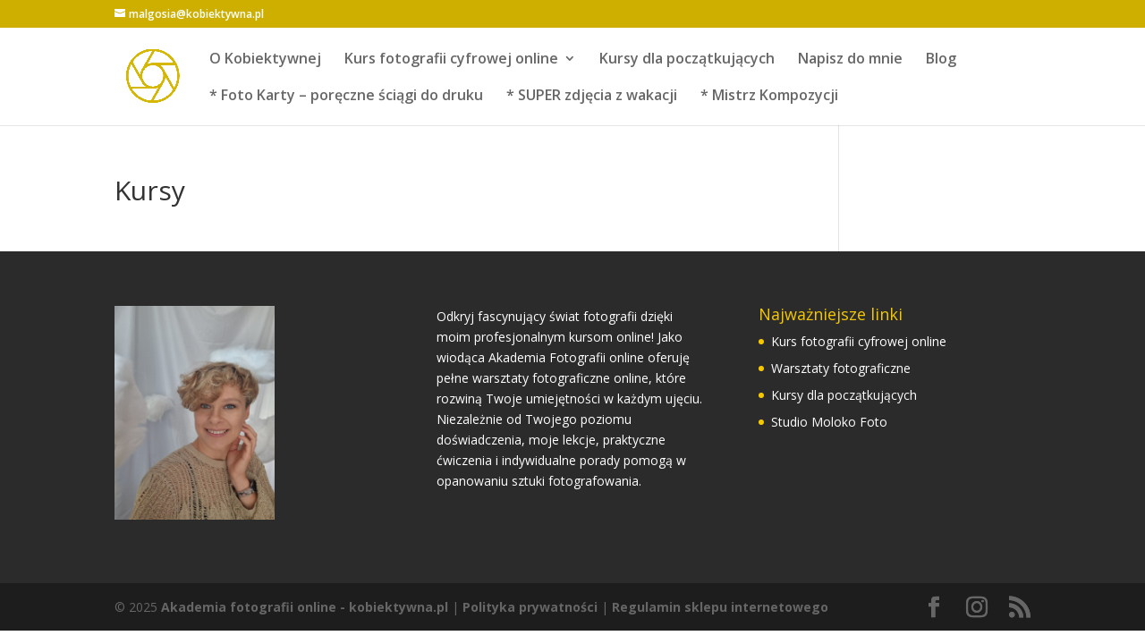

--- FILE ---
content_type: text/css; charset=UTF-8
request_url: https://www.kobiektywna.pl/wp-content/cache/min/1/wp-content/plugins/responsive-gallery-with-lightbox/css/img-gallery.css?ver=1769805977
body_size: 202
content:
.gall-img-responsive{width:100%!important;height:auto!important;display:block!important}.gal-container{margin-bottom:60px;padding-top:20px;overflow:hidden;display:block}.b-wrapper h2{color:#ffffff!important;font-size:17px!important;padding-bottom:5px!important;margin-bottom:5px!important;padding-left:5px!important;padding-right:5px!important}.b-wrapper p a i{color:#ffffff!important}.wl-gallery{margin-bottom:20px}.isotope,.isotope .isotope-item{-webkit-transition-duration:0.8s;-moz-transition-duration:0.8s;-ms-transition-duration:0.8s;-o-transition-duration:0.8s;transition-duration:0.8s}.isotope{-webkit-transition-property:height,width;-moz-transition-property:height,width;-ms-transition-property:height,width;-o-transition-property:height,width;transition-property:height,width}.isotope .isotope-item{-webkit-transition-property:-webkit-transform,opacity;-moz-transition-property:-moz-transform,opacity;-ms-transition-property:-ms-transform,opacity;-o-transition-property:-o-transform,opacity;transition-property:transform,opacity}.isotope.no-transition,.isotope.no-transition .isotope-item,.isotope .isotope-item.no-transition{-webkit-transition-duration:0s;-moz-transition-duration:0s;-ms-transition-duration:0s;-o-transition-duration:0s;transition-duration:0s}media="all" *:before,*:after{-moz-box-sizing:border-box;box-sizing:content-box}

--- FILE ---
content_type: text/css; charset=UTF-8
request_url: https://www.kobiektywna.pl/wp-content/cache/min/1/wp-content/plugins/portfolio-wp/css/crp-tc-buttons.css?ver=1769805977
body_size: 68
content:
i.mce-i-icon{font:400 20px/1 dashicons;padding:0;vertical-align:top;speak:none;-webkit-font-smoothing:antialiased;-moz-osx-font-smoothing:grayscale;margin-left:-2px;padding-right:2px}